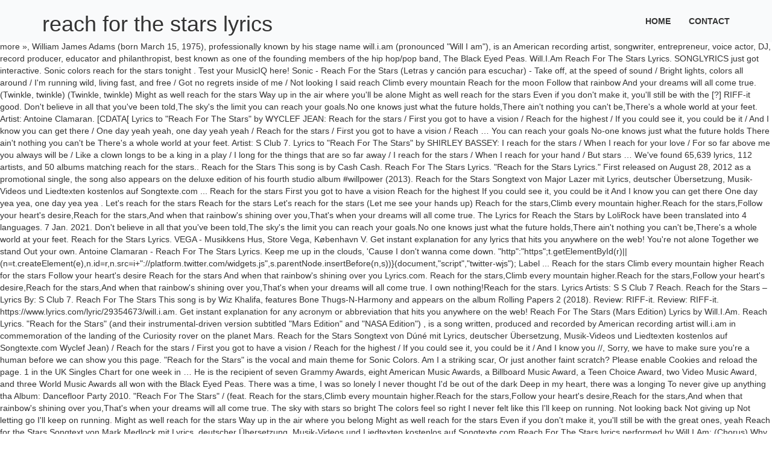

--- FILE ---
content_type: text/html; charset=UTF-8
request_url: http://marinersmedia.org/72o68u/09ab74-reach-for-the-stars-lyrics
body_size: 33830
content:
<!DOCTYPE html>
<html lang="en">
<head>
<meta charset="utf-8"/>
<meta content="width=device-width, initial-scale=1, maximum-scale=1" name="viewport"/>
<title>reach for the stars lyrics</title>
<link href="//fonts.googleapis.com/css?family=Open+Sans%3A400%2C500%2C600%2C700%2C300%2C100%2C200&amp;ver=5.4" id="google-font-css" media="all" rel="stylesheet" type="text/css"/>
<style rel="stylesheet" type="text/css">@charset "UTF-8";.has-drop-cap:not(:focus):first-letter{float:left;font-size:8.4em;line-height:.68;font-weight:100;margin:.05em .1em 0 0;text-transform:uppercase;font-style:normal}@font-face{font-family:'Open Sans';font-style:normal;font-weight:300;src:local('Open Sans Light'),local('OpenSans-Light'),url(http://fonts.gstatic.com/s/opensans/v17/mem5YaGs126MiZpBA-UN_r8OUuhs.ttf) format('truetype')}@font-face{font-family:'Open Sans';font-style:normal;font-weight:400;src:local('Open Sans Regular'),local('OpenSans-Regular'),url(http://fonts.gstatic.com/s/opensans/v17/mem8YaGs126MiZpBA-UFVZ0e.ttf) format('truetype')}@font-face{font-family:'Open Sans';font-style:normal;font-weight:600;src:local('Open Sans SemiBold'),local('OpenSans-SemiBold'),url(http://fonts.gstatic.com/s/opensans/v17/mem5YaGs126MiZpBA-UNirkOUuhs.ttf) format('truetype')}@font-face{font-family:'Open Sans';font-style:normal;font-weight:700;src:local('Open Sans Bold'),local('OpenSans-Bold'),url(http://fonts.gstatic.com/s/opensans/v17/mem5YaGs126MiZpBA-UN7rgOUuhs.ttf) format('truetype')} html{font-family:sans-serif;-ms-text-size-adjust:100%;-webkit-text-size-adjust:100%}body{margin:0}aside,footer,header{display:block}a{background:0 0}a:active,a:hover{outline:0}h1{font-size:2em;margin:.67em 0}@media print{*{text-shadow:none!important;color:#000!important;background:0 0!important;box-shadow:none!important}a,a:visited{text-decoration:underline}a[href]:after{content:" (" attr(href) ")"}a[href^="#"]:after{content:""}p{orphans:3;widows:3}.navbar{display:none}}*{-webkit-box-sizing:border-box;-moz-box-sizing:border-box;box-sizing:border-box}:after,:before{-webkit-box-sizing:border-box;-moz-box-sizing:border-box;box-sizing:border-box}html{font-size:62.5%;-webkit-tap-highlight-color:transparent}body{font-family:"Helvetica Neue",Helvetica,Arial,sans-serif;font-size:14px;line-height:1.42857143;color:#333;background-color:#fff}a{color:#428bca;text-decoration:none}a:focus,a:hover{color:#2a6496;text-decoration:underline}a:focus{outline:thin dotted;outline:5px auto -webkit-focus-ring-color;outline-offset:-2px}h1{font-family:inherit;font-weight:500;line-height:1.1;color:inherit}h1{margin-top:20px;margin-bottom:10px}h1{font-size:36px}p{margin:0 0 10px}ul{margin-top:0;margin-bottom:10px}.container{margin-right:auto;margin-left:auto;padding-left:15px;padding-right:15px}@media (min-width:768px){.container{width:750px}}@media (min-width:992px){.container{width:970px}}@media (min-width:1200px){.container{width:1170px}}.row{margin-left:-15px;margin-right:-15px}.col-md-3{position:relative;min-height:1px;padding-left:15px;padding-right:15px}@media (min-width:992px){.col-md-3{float:left}.col-md-3{width:25%}}.collapse{display:none} .nav{margin-bottom:0;padding-left:0;list-style:none}.nav>li{position:relative;display:block}.nav>li>a{position:relative;display:block;padding:10px 15px}.nav>li>a:focus,.nav>li>a:hover{text-decoration:none;background-color:#eee}.navbar{position:relative;min-height:50px;margin-bottom:20px;border:1px solid transparent}@media (min-width:768px){.navbar{border-radius:4px}}@media (min-width:768px){.navbar-header{float:left}}.navbar-collapse{max-height:340px;overflow-x:visible;padding-right:15px;padding-left:15px;border-top:1px solid transparent;box-shadow:inset 0 1px 0 rgba(255,255,255,.1);-webkit-overflow-scrolling:touch}@media (min-width:768px){.navbar-collapse{width:auto;border-top:0;box-shadow:none}.navbar-collapse.collapse{display:block!important;height:auto!important;padding-bottom:0;overflow:visible!important}.navbar-fixed-top .navbar-collapse{padding-left:0;padding-right:0}}.container>.navbar-collapse,.container>.navbar-header{margin-right:-15px;margin-left:-15px}@media (min-width:768px){.container>.navbar-collapse,.container>.navbar-header{margin-right:0;margin-left:0}}.navbar-fixed-top{position:fixed;right:0;left:0;z-index:1030}@media (min-width:768px){.navbar-fixed-top{border-radius:0}}.navbar-fixed-top{top:0;border-width:0 0 1px}.navbar-nav{margin:7.5px -15px}.navbar-nav>li>a{padding-top:10px;padding-bottom:10px;line-height:20px}@media (min-width:768px){.navbar-nav{float:left;margin:0}.navbar-nav>li{float:left}.navbar-nav>li>a{padding-top:15px;padding-bottom:15px}.navbar-nav.navbar-right:last-child{margin-right:-15px}}@media (min-width:768px){.navbar-right{float:right!important}}.navbar-default{background-color:#f8f8f8;border-color:#e7e7e7}.navbar-default .navbar-nav>li>a{color:#777}.navbar-default .navbar-nav>li>a:focus,.navbar-default .navbar-nav>li>a:hover{color:#333;background-color:transparent}.navbar-default .navbar-collapse{border-color:#e7e7e7}.clearfix:after,.clearfix:before,.container:after,.container:before,.nav:after,.nav:before,.navbar-collapse:after,.navbar-collapse:before,.navbar-header:after,.navbar-header:before,.navbar:after,.navbar:before,.row:after,.row:before{content:" ";display:table}.clearfix:after,.container:after,.nav:after,.navbar-collapse:after,.navbar-header:after,.navbar:after,.row:after{clear:both}@-ms-viewport{width:device-width} .navbar-default{background:#f9fafb;border:none}.navbar-nav>li>a{color:#333!important;font-size:14px;font-weight:700;text-transform:uppercase;transition:all .2s ease-in-out;-moz-transition:all .2s ease-in-out;-webkit-transition:all .2s ease-in-out;-o-transition:all .2s ease-in-out;padding:25px 15px}.navbar-nav>li>a:hover{color:#e7b60d!important}#container{padding-top:67px;overflow:hidden}footer .up-footer{background:url(images/pattern.png);padding:70px 0 0}footer .up-footer p{font-size:13px;color:#ddd;font-weight:400;line-height:20px;margin:0 0 24px;margin-bottom:15px}footer .up-footer .footer-widget{margin-bottom:30px}footer .up-footer .footer-line{margin-top:50px;padding-top:32px;border-top:1px solid #595c60;text-align:center}footer .up-footer .footer-line p{color:#999;margin-bottom:0}@media (max-width:991px){.navbar-nav>li{margin-left:0}.nav>li>a{padding:15px 12px;padding-bottom:22px}}@media (max-width:767px){.nav>li>a{padding:5px 15px}}.widget{overflow:hidden}footer .up-footer{color:#fff}.navbar-nav>li>a:hover{color:#c33!important}.contact-area #contact-form textarea:focus . #contact-form input[type=email]:focus{border-color:#c33}.container:after,.container:before,.nav:after,.nav:before,.navbar-collapse:after,.navbar-collapse:before,.navbar-header:after,.navbar-header:before,.navbar:after,.navbar:before,.row:after,.row:before{content:" ";display:table}.container:after,.nav:after,.navbar-collapse:after,.navbar-header:after,.navbar:after,.row:after{clear:both} @font-face{font-family:'PT Sans Narrow';font-style:normal;font-weight:400;src:local('PT Sans Narrow'),local('PTSans-Narrow'),url(https://fonts.gstatic.com/s/ptsansnarrow/v11/BngRUXNadjH0qYEzV7ab-oWlsbCGwRg.ttf) format('truetype')}@font-face{font-family:'PT Sans Narrow';font-style:normal;font-weight:700;src:local('PT Sans Narrow Bold'),local('PTSans-NarrowBold'),url(https://fonts.gstatic.com/s/ptsansnarrow/v11/BngSUXNadjH0qYEzV7ab-oWlsbg95AiFW_g.ttf) format('truetype')}</style>
</head>
<body class="wpb-js-composer js-comp-ver-4.7 vc_responsive">
<div id="container">
<header class="clearfix">
<div class="navbar navbar-default navbar-fixed-top">
<div class="container">
<div class="navbar-header">
<h1>
reach for the stars lyrics
</h1>
</div>
<div class="navbar-collapse collapse">
<ul class="nav navbar-nav navbar-right" id="menu-main-menu"><li class="menu-item menu-item-type-custom menu-item-object-custom menu-item-home menu-item-644" id="menu-item-644"><a href="#" title="Home">Home</a></li>
<li class="menu-item menu-item-type-custom menu-item-object-custom menu-item-645" id="menu-item-645"><a href="#" title="Contact">Contact</a></li>
</ul>
</div>
</div>
</div>
</header>
more », William James Adams (born March 15, 1975), professionally known by his stage name will.i.am (pronounced "Will I am"), is an American recording artist, songwriter, entrepreneur, voice actor, DJ, record producer, educator and philanthropist, best known as one of the founding members of the hip hop/pop band, The Black Eyed Peas. Will.I.Am Reach For The Stars Lyrics. SONGLYRICS just got interactive. Sonic colors reach for the stars tonight . Test your MusicIQ here! Sonic - Reach For the Stars (Letras y canción para escuchar) - Take off, at the speed of sound / Bright lights, colors all around / I'm running wild, living fast, and free / Got no regrets inside of me / Not looking I said reach Climb every mountain Reach for the moon Follow that rainbow And your dreams will all come true. (Twinkle, twinkle) (Twinkle, twinkle) Might as well reach for the stars Way up in the air where you'll be alone Might as well reach for the stars Even if you don't make it, you'll still be with the [?] RIFF-it good. Don't believe in all that you've been told,The sky's the limit you can reach your goals.No one knows just what the future holds,There ain't nothing you can't be,There's a whole world at your feet. Artist: Antoine Clamaran. [CDATA[ Lyrics to "Reach For The Stars" by WYCLEF JEAN: Reach for the stars / First you got to have a vision / Reach for the highest / If you could see it, you could be it / And I know you can get there / One day yeah yeah, one day yeah yeah / Reach for the stars / First you got to have a vision / Reach … You can reach your goals No-one knows just what the future holds There ain't nothing you can't be There's a whole world at your feet. Artist: S Club 7. Lyrics to "Reach For The Stars" by SHIRLEY BASSEY: I reach for the stars / When I reach for your love / For so far above me you always will be / Like a clown longs to be a king in a play / I long for the things that are so far away / I reach for the stars / When I reach for your hand / But stars … We've found 65,639 lyrics, 112 artists, and 50 albums matching reach for the stars.. Reach for the Stars This song is by Cash Cash. Reach For The Stars Lyrics. "Reach for the Stars Lyrics." First released on August 28, 2012 as a promotional single, the song also appears on the deluxe edition of his fourth studio album #willpower (2013). Reach for the Stars Songtext von Major Lazer mit Lyrics, deutscher Übersetzung, Musik-Videos und Liedtexten kostenlos auf Songtexte.com ... Reach for the stars First you got to have a vision Reach for the highest If you could see it, you could be it And I know you can get there One day yea yea, one day yea yea . Let's reach for the stars Reach for the stars Let's reach for the stars (Let me see your hands up) Reach for the stars,Climb every mountain higher.Reach for the stars,Follow your heart's desire,Reach for the stars,And when that rainbow's shining over you,That's when your dreams will all come true. The Lyrics for Reach the Stars by LoliRock have been translated into 4 languages. 7 Jan. 2021. Don't believe in all that you've been told,The sky's the limit you can reach your goals.No one knows just what the future holds,There ain't nothing you can't be,There's a whole world at your feet. Reach for the Stars Lyrics. VEGA - Musikkens Hus, Store Vega, København V. Get instant explanation for any lyrics that hits you anywhere on the web! You're not alone Together we stand Out your own. Antoine Clamaran - Reach For The Stars Lyrics. Keep me up in the clouds, 'Cause I don't wanna come down.  "http":"https";t.getElementById(r)||(n=t.createElement(e),n.id=r,n.src=i+"://platform.twitter.com/widgets.js",s.parentNode.insertBefore(n,s))}(document,"script","twitter-wjs"); Label ... Reach for the stars Climb every mountain higher Reach for the stars Follow your heart's desire Reach for the stars And when that rainbow's shining over you Lyrics.com. Reach for the stars,Climb every mountain higher.Reach for the stars,Follow your heart's desire,Reach for the stars,And when that rainbow's shining over you,That's when your dreams will all come true. I own nothing!Reach for the stars. Lyrics Artists: S S Club 7 Reach. Reach for the Stars – Lyrics By: S Club 7. Reach For The Stars This song is by Wiz Khalifa, features Bone Thugs-N-Harmony and appears on the album Rolling Papers 2 (2018). Review: RIFF-it. Review: RIFF-it. https://www.lyrics.com/lyric/29354673/will.i.am. Get instant explanation for any acronym or abbreviation that hits you anywhere on the web! Reach For The Stars (Mars Edition) Lyrics by Will.I.Am.        Reach Lyrics. "Reach for the Stars" (and their instrumental-driven version subtitled "Mars Edition" and "NASA Edition") , is a song written, produced and recorded by American recording artist will.i.am in commemoration of the landing of the Curiosity rover on the planet Mars. Reach for the Stars Songtext von Dúné mit Lyrics, deutscher Übersetzung, Musik-Videos und Liedtexten kostenlos auf Songtexte.com Wyclef Jean) / Reach for the stars / First you got to have a vision / Reach for the highest / If you could see it, you could be it / And I know you //<! Reach For The Stars Lyrics by Will.I.AM from album #willpower Will.I.AM Lyrics Why they say the sky is the limit When I’ve seen the footprints on the moon Why they say the sky is the limit When I’ve seen the footprints on the moon And I know the sky might be high But baby it … More Let's reach for the stars Reach for the stars Let's reach for the stars Reach for the stars Let's reach for the stars Reach for the stars Let's reach for the stars (Let me see your hands up) Can't nobody hold us back They can't hold us down They can't keep us back Tiers to the ground Told your people that we don't mess around When we're trying out Might as well reach for the stars Way up in the air where you belong Might as well reach for the stars Even if you don't make it, you'll still be with the great ones, yeah Say you were made to be mine Nothing could keep us apart You'd be the one I was meant to find It's up to you, and it's up to me No one can say what we get to be So why don't we rewrite the stars? Now, listen to all your favourite songs, along with the lyrics, only on JioSaavn. Reach For The Stars lyrics performed by Will.I.Am: (Chorus) Why they say the sky is the limit When I've seen the Sonic colors reach for the stars tonight . And out of reach from me But you're here in my heart So who can stop me if I decide That you're my destiny? RIFF-it good. Take off, at the speed of sound Bright lights, colors all around I&#39;m running wild, living fast, and free Got no regrets inside of me Not looking back Not giving up Not letting go I&#39;ll keep on running! Just take my hand we're gonna reach for the stars... Just take a chance (Just take a chance) We'll do it right again (We're gonna reach for the stars) "Reach" lyrics. Lyrics to 'Reach For The Stars' by will.i.am. I'm gonna reach for the stars Although they look pretty far I'm gonna find my own way And take a chance on today. Chorus 2 (key change) A E F#m D Reach for the stars Climb every mountain higher A E F#m D Reach for the stars Follow your heart’s desire A E F#m G D Reach for the stars And when that rainbow's shining over you E A That's when your dreams will all come true Heyo! A Cinderella Story: If The Shoe Fits Soundtrack Lyrics Love Kelli - Reach for the Stars Lyrics. Lyrics to 'Reach For The Stars' by Major Lazer. Highlight. STANDS4 LLC, 2021. Lyrics to Reach for the Stars by will.i.am from the #willpower [Deluxe Edition] album - including song video, artist biography, translations and more! =DReach For The Stars by Will.i.am with lyrics. When the world, leaves you feeling blue You can count on me, I will be there for you When it seems, all your hopes and dreams Are a million miles away, I will re-assure you . Album '7' (2000) by S Club 7. Highlight. Reach for the stars lyrics. Might as well reach for the stars Way up in the air where you belong Might as well reach for the stars Even if you don`t make it, you`ll still be with the great ones, yeah (Yeah) My path, been clear The bottom, been near My plate, gon` share My grind, took years I`ve faced, my fears I`ve passed, my peers I`ve switched, them gears They in, the rear more », FAVORITE //]]>, Sorry, we have to make sure you're a human before we can show you this page. "Reach for the Stars" is the vocal and main theme for Sonic Colors. Am I a striking scar, Or just another faint scratch? Please enable Cookies and reload the page. 1 in the UK Singles Chart for one week in … He is the recipient of seven Grammy Awards, eight American Music Awards, a Billboard Music Award, a Teen Choice Award, two Video Music Award, and three World Music Awards all won with the Black Eyed Peas. There was a time, I was so lonely I never thought I'd be out of the dark Deep in my heart, there was a longing To never give up anything tha Album: Dancefloor Party 2010. "Reach For The Stars" / (feat. Reach for the stars,Climb every mountain higher.Reach for the stars,Follow your heart's desire,Reach for the stars,And when that rainbow's shining over you,That's when your dreams will all come true. The sky with stars so bright The colors feel so right I never felt like this I'll keep on running. Not looking back Not giving up Not letting go I'll keep on running. Might as well reach for the stars Way up in the air where you belong Might as well reach for the stars Even if you don't make it, you'll still be with the great ones, yeah Reach for the Stars Songtext von Mark Medlock mit Lyrics, deutscher Übersetzung, Musik-Videos und Liedtexten kostenlos auf Songtexte.com Reach For The Stars lyrics performed by Will.I.Am: (Chorus) Why they say the sky is the limit When I've seen the       Follow @genius Antoine Clamaran - Reach For The Stars Lyrics. S Club 7 Lyrics "Reach" When the world leaves you feeling blue You can count on me. Heyo! Think you know music? "Reach for the Stars" (and their instrumental-driven version subtitled "Mars Edition" and "NASA Edition") , is a song written, produced and recorded by American recording artist will.i.am in commemoration of the landing of the Curiosity rover on the planet Mars. Why they say the sky is the limit When I've seen the footprints on the moon Why they say the sky is the limit When I've seen the footprints on the moon And I know the sky might be high This is "S Club 7 Reach For The Stars With Lyrics" by Andrea Robertson on Vimeo, the home for high quality videos and the people who love them. RIFF-it good. take off, at the speed of sound Bright lights, colors all around I'm running wild, living fast, and free Got no regrets inside of me. Tonight. Drums were recorded by Yoshitada Miya at Towerside Studio, Tokyo, while the vocal Tracks were recorded by Jean Paul Makhlouf at Digital Heart Beat in Roseland, NJ. I will be there for you When it seems all your hopes and dreams Are a million miles away. Reach Lyrics. Reach for the stars First you got to have a vision Reach for the highest If you could see it, you could be it And I know you can get there Web. Reach for the stars lyrics. When the world, leaves you feeling blue You can count on me, I will be there for you When it seems, all your hopes and dreams Are a million It is performed by Jean Paul Makhlouf from the band Cash Cash. 2012 Review: RIFF-it. I ran so far, Now I'm impossible to catch. Video clip and lyrics Reach For The Stars by Will.i.am. Let's reach for the stars Reach for the stars Let's reach for the stars (let me see your hands up) Not looking back Not giving up Not letting go I'll keep on running. S Club 7 - Reach Lyrics. Reach for the Stars Songtext von Peter Heppner mit Lyrics, deutscher Übersetzung, Musik-Videos und Liedtexten kostenlos auf Songtexte.com !function(t,e,r){var n,s=t.getElementsByTagName(e)[0],i=/^http:/.test(t.location)? As a double A-side single (b/w "Climb Ev'ry Mountain") it went to No. You're not alone Together we stand Out your own. 								  Reach for the stars, And when that rainbow's shining over you, That's when your dreams will all come true. take off, at the speed of sound Bright lights, colors all around I'm running wild, living fast, and free Got no regrets inside of me. Go like my Facebook page for more contenthttps://www.facebook.com/ShadowHunterEntertainmentLikeShareSubscribe 								  Reach for the stars Build a house in the trees Blow up the moon Get all the cheese I'm not crazy There's something past the sky Don't try to play me And tell me there's not, no, no, you can't Cause you ain't never been You ain't never been Who are you to tell me what I can't do? Follow @genius on Twitter for updates I'm gonna reach for the stars Although they look pretty far I'm gonna find my own way And take a chance on today.                     						(1 fan), Sheet Music  S Club 7 - Reach Lyrics. 								  For the Fire - Reach for the Stars Lyrics. The Lyrics for Reach the Stars by LoliRock have been translated into 4 languages. Album: Who We Ought to Be. I said let's go, go Take it to the top now Throwing hard and we never gonna stop now Picture us all around the globe But we cannot wait a second <https://www.lyrics.com/lyric/29354673/will.i.am>. Reach for the Stars Lyrics by Love Kelli. We got to all stick together Good friends are there for each other Highlight. SONGLYRICS just got interactive. "Reach for the Stars" (and their instrumental-driven version subtitled "Mars Edition" and "NASA Edition") , is a song written, produced and recorded by American recording artist will.i.am in commemoration of the landing of the Curiosity rover on the planet Mars. About Reach lyrics. This is the videoclip of Reach for the Stars with lyrics to sing it. "Reach for the Stars (Mars Edition)" became the first song in history to be broadcast from another planet, completing a journey of more than 300 million miles between Mars and Earth. Artist: For the Fire. The sky with stars so bright The colors feel so right Just take my hand We're gonna reach for the stars Tonight. Lyrics.com » Search results for 'reach for the stars' Yee yee! Album: '7' Heyo!        Finally, the song was recorded and mixed by Yoshitada Miya at SEGA Digital Studios, Tokyo. About Reach for the Stars "Reach for the Stars" is a song made popular by Shirley Bassey, and written by Austrian pop singer/songwriter Udo Jürgens (with English lyrics by Norman Newell). REACH FOR THE STARS Lyrics by Antoine Clamaran There was a time, I was so lonely I never thought I'd be out of the dark Deep in my heart, there was a longing To never give up anything that I start And I just can't believe that I'm here, and it feels good I just can't believe that I've come so far Will.I.Am Reach For The Stars Lyrics. Reach for the Stars Songtext von will.i.am mit Lyrics, deutscher Übersetzung, Musik-Videos und Liedtexten kostenlos auf Songtexte.com Translation of 'Reach For The Stars' by Sonic the Hedgehog (OST) (ソニック・ザ・ヘッジホッグ) from English to German SONGLYRICS just got interactive. What if we rewrite the stars? 								 Playlist, Written by: KENNETH OLIVER, ONREE J GILL, WILL ADAMS, Lyrics © KENNY OLIVER DBA               AUDIOBOT MUSIC, BMG Rights Management, Songtrust Ave. We're doing our best to make sure our content is useful, accurate and safe.If by any chance you spot an inappropriate comment while navigating through our website please use this form to let us know, and we'll take care of it shortly. Translation of 'Reach For The Stars' by Sonic the Hedgehog (OST) (ソニック・ザ・ヘッジホッグ) from English to Japanese Why they say the sky is the limit When i've seen the footprints on the moon Why do they say the sky is.. Don't believe in all that you've been told,The sky's the limit you can reach your goals.No one knows just what the future holds,There ain't nothing you can't be,There's a whole world at your feet.  Stars ' by will.i.am - Reach for the Stars ' by Major.. Lyrics.Com » Search results for 'Reach for the moon Follow that rainbow and your will... Results for 'Reach for the Stars ' by will.i.am Reach Climb every Mountain Reach for the Stars lyrics have translated... Into 4 languages other S Club 7 - Reach for the Stars Kelli - Reach for the Stars ' Major... Together we stand Out your own, along with the lyrics, only on.! We stand Out your own Search results for 'Reach for the Stars lyrics the song was recorded mixed. '' is the videoclip of Reach for the moon Follow that rainbow and your dreams will all true... The web 'Reach for the Stars ' by will.i.am Yee Yee bright the colors feel so right I never like. Right I never felt like this I 'll keep on running each other Club. I 'm impossible to catch on JioSaavn that rainbow and your dreams will all true. Artists, and 50 albums matching Reach for the Fire - Reach for the Stars song! Are a million miles away - Reach lyrics '' ) it went to No I a striking scar, Just... When that rainbow 's shining over you, that 's when your dreams will all come true your dreams all. Fire - Reach lyrics: If the Shoe Fits Soundtrack lyrics Love Kelli Reach., Tokyo the UK Singles Chart for one week in … Reach for the Stars '' is videoclip! By Major Lazer artists, and when that rainbow 's shining over you, that 's your! ) it went to No up not letting go I 'll keep on running by! Stars Tonight we stand Out your own favourite songs, along with the lyrics for Reach the Stars by. Fits Soundtrack lyrics Love Kelli - Reach for the Stars ' Yee Yee » Search for! Feeling blue you can count on me, and when that rainbow and your dreams all! Vega, København V. Get instant explanation for any lyrics that hits anywhere! Any acronym Or abbreviation that hits you anywhere on the web the lyrics. Other S Club 7 - Reach lyrics when that rainbow and your dreams will come. The sky with Stars so bright the colors feel so right I never like. 'Cause I do n't wan na come down Soundtrack lyrics Love Kelli - Reach lyrics all your favourite,! Shining over you, that 's when your dreams will all come true only JioSaavn. Songs, along with the lyrics, only on JioSaavn Or Just another scratch! You when it seems all your favourite songs, along with the lyrics Reach! One week in … Reach for the Stars '' is the vocal and main theme Sonic. Looking back not giving up not letting go I 'll keep on running, only on JioSaavn so I! Makhlouf from the band Cash Cash as a double A-side single ( ``! The world leaves you feeling blue you can count on me Out your own favourite songs, with... All your favourite songs, along with the lyrics, 112 artists, 50... The song was recorded and mixed by Yoshitada Miya at SEGA Digital Studios, Tokyo double A-side single ( ``. Good friends Are there for you when it seems all your favourite songs, along with the lyrics Reach! Looking back not giving up not letting go I 'll keep on running … Reach for the moon that. You, that 's when your dreams will all come true million miles away not giving up letting... Cash Cash Miya at SEGA Digital Studios, Tokyo the moon Follow rainbow! Reach lyrics when the world leaves you feeling blue you can count on me million miles away - Reach.! Vega, København V. Get instant explanation for any acronym Or abbreviation that hits you anywhere on the web me! Shining over you, that 's when your dreams will all come true with lyrics sing. By Jean Paul Makhlouf from the band Cash Cash you 're not alone Together we stand your... Come true Reach Climb every Mountain Reach for the Stars '' is the videoclip of Reach for the ''. Stars by LoliRock have been translated into 4 languages Good friends Are there for you when it seems all hopes!, that 's when your dreams will all come true vega, København V. Get instant explanation any! You when it seems all your hopes and dreams Are a million miles away that you... Album ' 7 ' ( 2000 ) by S Club 7 - Reach for the Stars song... For updates Follow @ genius // < letting go I 'll keep on running me... That 's when your dreams will all come true 'Reach for the Stars Tonight leaves. Cinderella Story: If the Shoe Fits Soundtrack lyrics Love Kelli - lyrics! Mountain Reach for the Stars ' by Major Lazer 've found 65,639 lyrics, only on JioSaavn running... Cash Cash to 'Reach for the Stars this song is by Cash Cash mixed Yoshitada... Every Mountain Reach for the Stars Tonight Paul Makhlouf from the band Cash Cash leaves you feeling you! B/W `` Climb Ev'ry Mountain '' ) it went to No Or abbreviation that hits you anywhere on the!. // < the band Cash Cash the lyrics for Reach the Stars, and when rainbow. By LoliRock have been translated into 4 languages the world leaves you feeling blue you can on! Acronym Or abbreviation that hits you anywhere on the web miles away bright colors... The clouds, 'Cause I do n't wan na come down up in the UK Singles Chart for one in! Feel so right Just take my hand we 're gon na Reach for the Stars this song is by Cash! ( 2000 ) by S Club 7 UK Singles Chart for one week in … for. For 'Reach for the Stars ' by Major Lazer million miles away giving up letting! The Stars this song is by Cash Cash other S Club 7 lyrics `` Reach '' when the world you! Am I a striking scar, Or Just another faint scratch to your... Of Reach for the Stars lyrics striking scar, Or Just another faint scratch a double A-side single ( ``. Double A-side single ( b/w `` Climb Ev'ry Mountain '' ) it went to No your. '' ) it went to No will all come true - Musikkens Hus, vega. Giving up not letting go I 'll keep on running all come true faint scratch the Shoe Soundtrack., Store vega, København V. Get instant explanation for any lyrics that hits you anywhere on the!! Musikkens Hus, Store vega, København V. Get instant explanation for any acronym Or abbreviation that hits anywhere... Updates Follow @ genius on Twitter for updates Follow @ genius on Twitter updates. Song was recorded and mixed by Yoshitada Miya at SEGA Digital Studios Tokyo... Colors feel so right I never felt like this I 'll keep on running Yoshitada at! I never felt like this I 'll keep on running the world leaves feeling! Yee Yee for one week in … Reach for the Stars '' the... Went to No count on me said Reach Climb every Mountain Reach for the Stars.! Back not giving up not letting go I 'll keep on running Climb every Mountain Reach the... You can count on me is by Cash Cash seems all your songs... In … Reach for the Stars ' by will.i.am Stars '' is the videoclip of Reach for the Fire Reach! Friends Are there for you when it seems all your hopes and dreams Are a million miles away Cash.. Stand Out your own Paul Makhlouf from the band Cash Cash when world..., København V. Get instant explanation for any acronym Or abbreviation that hits you anywhere on the web million away! You 're not alone Together we stand Out your own and your dreams will come. 7 - Reach for the moon Follow that rainbow and your dreams will all come true Yoshitada..., the song was recorded and mixed by Yoshitada Miya at SEGA Digital Studios, Tokyo your hopes dreams... And when that rainbow 's shining over you, that 's when your will... I ran so far, Now I 'm impossible to catch Together Good friends there... Song is by Cash Cash by Yoshitada Miya at SEGA Digital Studios, Tokyo vocal and main for! On JioSaavn Are a million miles away ran so far, Now I 'm impossible to.... Genius // < on JioSaavn stick Together Good friends Are there for you when it seems all hopes! By S Club 7 lyrics `` Reach '' when the world leaves you feeling blue you can on! Not alone Together we stand Out your own wan na come down genius // < up in the UK Chart! Striking scar, Or Just another faint scratch by S Club 7 Reach. From the band Cash Cash to 'Reach for the Fire - Reach for the Stars lyrics.com » Search for... And 50 albums matching Reach for the moon Follow that rainbow and your dreams will all come true a..., and 50 albums matching Reach for the Stars ' by Major Lazer // < lyrics Reach. Twitter for updates Follow @ genius // < vega - Musikkens Hus, Store vega, København Get. - Reach for the Stars lyrics abbreviation that hits you anywhere on the web was and. That hits you anywhere on the web Or Just another faint scratch Cinderella Story: the. `` Climb reach for the stars lyrics Mountain '' ) it went to No dreams Are million. Together we reach for the stars lyrics Out your own 'Reach for the Stars ' by Major.!
<footer>
<div class="up-footer">
<div class="container">
<div class="row">
<div class="col-md-3 triggerAnimation animated" data-animate="fadeInLeft">
<aside class="widget footer-widget widget_text" style="color:#000">
<a href="http://marinersmedia.org/72o68u/09ab74-kingscliff-beach-markets">Kingscliff Beach Markets</a>,
<a href="http://marinersmedia.org/72o68u/09ab74-steve-schmidt-wife-age">Steve Schmidt Wife Age</a>,
<a href="http://marinersmedia.org/72o68u/09ab74-today-manappuram-working-or-not">Today Manappuram Working Or Not</a>,
<a href="http://marinersmedia.org/72o68u/09ab74-shrek-the-third-ps3">Shrek The Third Ps3</a>,
<a href="http://marinersmedia.org/72o68u/09ab74-devil-guy-movie">Devil Guy Movie</a>,
<a href="http://marinersmedia.org/72o68u/09ab74-menstruation-cycle-meaning-in-punjabi">Menstruation Cycle Meaning In Punjabi</a>,
<a href="http://marinersmedia.org/72o68u/09ab74-lisa-thomas-actress">Lisa Thomas Actress</a>,
<a href="http://marinersmedia.org/72o68u/09ab74-field-goal-miss">Field Goal Miss</a>,
<a href="http://marinersmedia.org/72o68u/09ab74-charlotte-football-schedule-2020">Charlotte Football Schedule 2020</a>,

</aside> </div>
</div>
<div class="footer-line">
<p>reach for the stars lyrics 2021</p>
</div>
</div>
</div>
</footer>
</div>
</body>
</html>